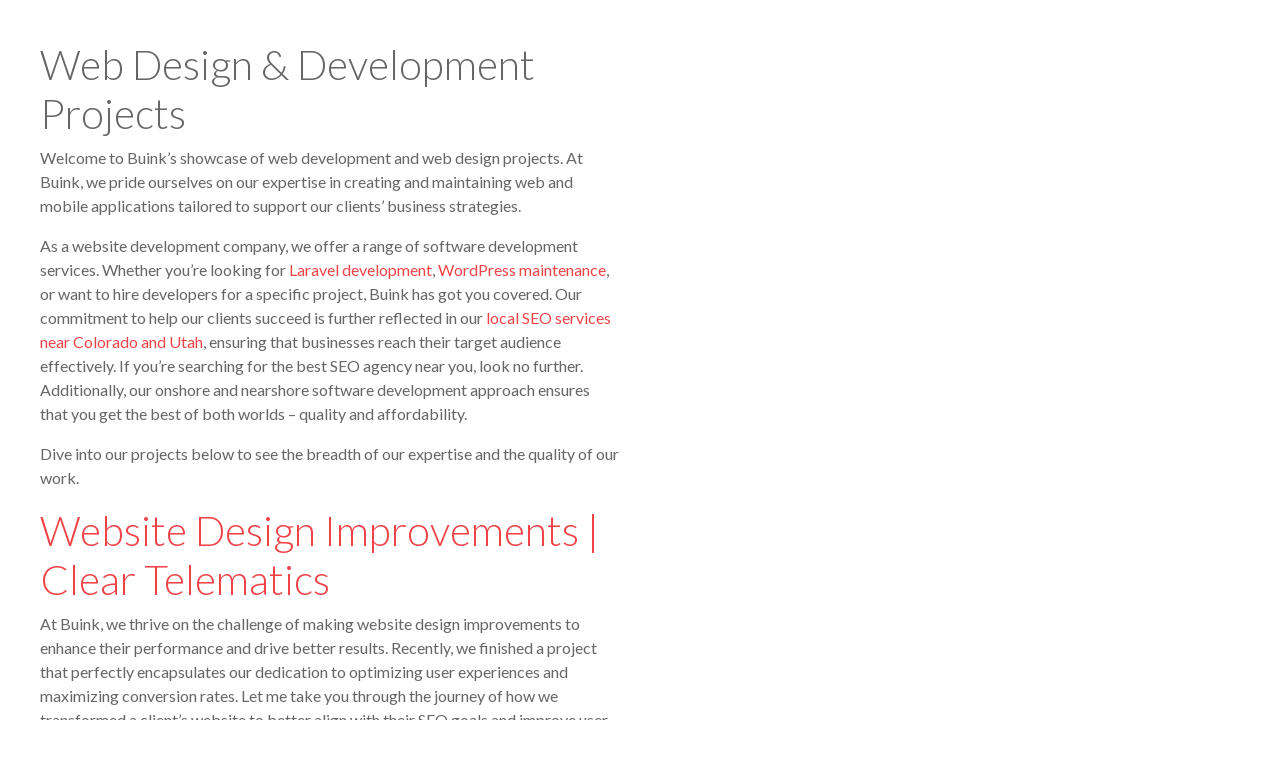

--- FILE ---
content_type: text/html; charset=UTF-8
request_url: https://www.buink.com/category/web-development-projects/
body_size: 18629
content:
<!doctype html> <!--[if lt IE 7 ]><html class="ie ie6 ie-lt10 ie-lt9 ie-lt8 ie-lt7 no-js" lang="en-US"> <![endif]--> <!--[if IE 7 ]><html class="ie ie7 ie-lt10 ie-lt9 ie-lt8 no-js" lang="en-US"> <![endif]--> <!--[if IE 8 ]><html class="ie ie8 ie-lt10 ie-lt9 no-js" lang="en-US"> <![endif]--> <!--[if IE 9 ]><html class="ie ie9 ie-lt10 no-js" lang="en-US"> <![endif]--> <!--[if gt IE 9]><!--><html class="no-js" lang="en-US"><!--<![endif]--><head data-template-set="blankwp"><meta charset="UTF-8"><meta name="viewport" content="width=device-width"> <!--[if IE ]><meta http-equiv="X-UA-Compatible" content="IE=edge"> <![endif]--><link media="all" href="https://www.buink.com/wp-content/cache/autoptimize/css/autoptimize_698abd6fe6765879053f037afbfb3d73.css" rel="stylesheet"><title>Buink&#039;s Past Web Design &amp; Development Projects - Buink Web Development</title><meta name="title" content="Buink&#039;s Past Web Design &amp; Development Projects - Buink Web Development"><meta name="description" content="" /><link rel="icon" type="image/png" sizes="32x32" href="https://www.buink.com/wp-content/themes/buinkwp_vue/vue/assets/images/favicon-32x32.png"><link rel="icon" type="image/png" sizes="96x96" href="https://www.buink.com/wp-content/themes/buinkwp_vue/vue/assets/images/favicon-96x96.png"><link rel="icon" type="image/png" sizes="16x16" href="https://www.buink.com/wp-content/themes/buinkwp_vue/vue/assets/images/favicon-16x16.png"><meta name="Copyright" content="Copyright &copy; Buink Web Development 2026. All Rights Reserved."><link rel="profile" href="http://gmpg.org/xfn/11" /> <script>window.appEnv = window.appEnv || {};
	    window.appEnv.baseUrl = "https://www.buink.com";</script>  <script async src="https://www.googletagmanager.com/gtag/js?id=G-357WEEJM8N"></script> <script>window.dataLayer = window.dataLayer || [];
	function gtag(){dataLayer.push(arguments);}
	gtag('js', new Date());

	gtag('config', 'G-357WEEJM8N');</script> <meta name='robots' content='index, follow, max-image-preview:large, max-snippet:-1, max-video-preview:-1' /><style>img:is([sizes="auto" i], [sizes^="auto," i]) { contain-intrinsic-size: 3000px 1500px }</style><meta name="description" content="Welcome to Buink&#039;s showcase of web development and design projects. As a leading website development company, we specialize in Laravel development, WordPress maintenance, and offer local SEO services near Colorado and Utah. Whether you&#039;re looking to hire developers or searching for the best SEO agency near you, Buink has got you covered. Dive into our projects to experience our expertise in nearshore software development and more." /><link rel="canonical" href="https://www.buink.com/category/web-development-projects/" /><link rel="next" href="https://www.buink.com/category/web-development-projects/page/2/" /><meta property="og:locale" content="en_US" /><meta property="og:type" content="article" /><meta property="og:title" content="Buink&#039;s Past Web Design &amp; Development Projects - Buink Web Development" /><meta property="og:description" content="Welcome to Buink&#039;s showcase of web development and design projects. As a leading website development company, we specialize in Laravel development, WordPress maintenance, and offer local SEO services near Colorado and Utah. Whether you&#039;re looking to hire developers or searching for the best SEO agency near you, Buink has got you covered. Dive into our projects to experience our expertise in nearshore software development and more." /><meta property="og:url" content="https://www.buink.com/category/web-development-projects/" /><meta property="og:site_name" content="Buink Web Development" /><meta name="twitter:card" content="summary_large_image" /> <script type="application/ld+json" class="yoast-schema-graph">{"@context":"https://schema.org","@graph":[{"@type":"CollectionPage","@id":"https://www.buink.com/category/web-development-projects/","url":"https://www.buink.com/category/web-development-projects/","name":"Buink's Past Web Design &amp; Development Projects - Buink Web Development","isPartOf":{"@id":"https://www.buink.com/#website"},"description":"Welcome to Buink's showcase of web development and design projects. As a leading website development company, we specialize in Laravel development, WordPress maintenance, and offer local SEO services near Colorado and Utah. Whether you're looking to hire developers or searching for the best SEO agency near you, Buink has got you covered. Dive into our projects to experience our expertise in nearshore software development and more.","breadcrumb":{"@id":"https://www.buink.com/category/web-development-projects/#breadcrumb"},"inLanguage":"en-US"},{"@type":"BreadcrumbList","@id":"https://www.buink.com/category/web-development-projects/#breadcrumb","itemListElement":[{"@type":"ListItem","position":1,"name":"Home","item":"https://www.buink.com/"},{"@type":"ListItem","position":2,"name":"Web Design &amp; Development Projects"}]},{"@type":"WebSite","@id":"https://www.buink.com/#website","url":"https://www.buink.com/","name":"Buink Web Development","description":"","publisher":{"@id":"https://www.buink.com/#organization"},"potentialAction":[{"@type":"SearchAction","target":{"@type":"EntryPoint","urlTemplate":"https://www.buink.com/?s={search_term_string}"},"query-input":{"@type":"PropertyValueSpecification","valueRequired":true,"valueName":"search_term_string"}}],"inLanguage":"en-US"},{"@type":"Organization","@id":"https://www.buink.com/#organization","name":"Buink Web Development","url":"https://www.buink.com/","logo":{"@type":"ImageObject","inLanguage":"en-US","@id":"https://www.buink.com/#/schema/logo/image/","url":"https://www.buink.com/wp-content/uploads/2019/06/1200square.jpg","contentUrl":"https://www.buink.com/wp-content/uploads/2019/06/1200square.jpg","width":1200,"height":1200,"caption":"Buink Web Development"},"image":{"@id":"https://www.buink.com/#/schema/logo/image/"},"sameAs":["https://www.facebook.com/buinkwebdevelopment","https://www.linkedin.com/company/buink-web-development/"]}]}</script> <link rel='dns-prefetch' href='//fonts.googleapis.com' /><link rel="alternate" type="application/rss+xml" title="Buink Web Development &raquo; Web Design &amp; Development Projects Category Feed" href="https://www.buink.com/category/web-development-projects/feed/" /><style id='classic-theme-styles-inline-css' type='text/css'>/*! This file is auto-generated */
.wp-block-button__link{color:#fff;background-color:#32373c;border-radius:9999px;box-shadow:none;text-decoration:none;padding:calc(.667em + 2px) calc(1.333em + 2px);font-size:1.125em}.wp-block-file__button{background:#32373c;color:#fff;text-decoration:none}</style><style id='global-styles-inline-css' type='text/css'>:root{--wp--preset--aspect-ratio--square: 1;--wp--preset--aspect-ratio--4-3: 4/3;--wp--preset--aspect-ratio--3-4: 3/4;--wp--preset--aspect-ratio--3-2: 3/2;--wp--preset--aspect-ratio--2-3: 2/3;--wp--preset--aspect-ratio--16-9: 16/9;--wp--preset--aspect-ratio--9-16: 9/16;--wp--preset--color--black: #000000;--wp--preset--color--cyan-bluish-gray: #abb8c3;--wp--preset--color--white: #ffffff;--wp--preset--color--pale-pink: #f78da7;--wp--preset--color--vivid-red: #cf2e2e;--wp--preset--color--luminous-vivid-orange: #ff6900;--wp--preset--color--luminous-vivid-amber: #fcb900;--wp--preset--color--light-green-cyan: #7bdcb5;--wp--preset--color--vivid-green-cyan: #00d084;--wp--preset--color--pale-cyan-blue: #8ed1fc;--wp--preset--color--vivid-cyan-blue: #0693e3;--wp--preset--color--vivid-purple: #9b51e0;--wp--preset--gradient--vivid-cyan-blue-to-vivid-purple: linear-gradient(135deg,rgba(6,147,227,1) 0%,rgb(155,81,224) 100%);--wp--preset--gradient--light-green-cyan-to-vivid-green-cyan: linear-gradient(135deg,rgb(122,220,180) 0%,rgb(0,208,130) 100%);--wp--preset--gradient--luminous-vivid-amber-to-luminous-vivid-orange: linear-gradient(135deg,rgba(252,185,0,1) 0%,rgba(255,105,0,1) 100%);--wp--preset--gradient--luminous-vivid-orange-to-vivid-red: linear-gradient(135deg,rgba(255,105,0,1) 0%,rgb(207,46,46) 100%);--wp--preset--gradient--very-light-gray-to-cyan-bluish-gray: linear-gradient(135deg,rgb(238,238,238) 0%,rgb(169,184,195) 100%);--wp--preset--gradient--cool-to-warm-spectrum: linear-gradient(135deg,rgb(74,234,220) 0%,rgb(151,120,209) 20%,rgb(207,42,186) 40%,rgb(238,44,130) 60%,rgb(251,105,98) 80%,rgb(254,248,76) 100%);--wp--preset--gradient--blush-light-purple: linear-gradient(135deg,rgb(255,206,236) 0%,rgb(152,150,240) 100%);--wp--preset--gradient--blush-bordeaux: linear-gradient(135deg,rgb(254,205,165) 0%,rgb(254,45,45) 50%,rgb(107,0,62) 100%);--wp--preset--gradient--luminous-dusk: linear-gradient(135deg,rgb(255,203,112) 0%,rgb(199,81,192) 50%,rgb(65,88,208) 100%);--wp--preset--gradient--pale-ocean: linear-gradient(135deg,rgb(255,245,203) 0%,rgb(182,227,212) 50%,rgb(51,167,181) 100%);--wp--preset--gradient--electric-grass: linear-gradient(135deg,rgb(202,248,128) 0%,rgb(113,206,126) 100%);--wp--preset--gradient--midnight: linear-gradient(135deg,rgb(2,3,129) 0%,rgb(40,116,252) 100%);--wp--preset--font-size--small: 13px;--wp--preset--font-size--medium: 20px;--wp--preset--font-size--large: 36px;--wp--preset--font-size--x-large: 42px;--wp--preset--spacing--20: 0.44rem;--wp--preset--spacing--30: 0.67rem;--wp--preset--spacing--40: 1rem;--wp--preset--spacing--50: 1.5rem;--wp--preset--spacing--60: 2.25rem;--wp--preset--spacing--70: 3.38rem;--wp--preset--spacing--80: 5.06rem;--wp--preset--shadow--natural: 6px 6px 9px rgba(0, 0, 0, 0.2);--wp--preset--shadow--deep: 12px 12px 50px rgba(0, 0, 0, 0.4);--wp--preset--shadow--sharp: 6px 6px 0px rgba(0, 0, 0, 0.2);--wp--preset--shadow--outlined: 6px 6px 0px -3px rgba(255, 255, 255, 1), 6px 6px rgba(0, 0, 0, 1);--wp--preset--shadow--crisp: 6px 6px 0px rgba(0, 0, 0, 1);}:where(.is-layout-flex){gap: 0.5em;}:where(.is-layout-grid){gap: 0.5em;}body .is-layout-flex{display: flex;}.is-layout-flex{flex-wrap: wrap;align-items: center;}.is-layout-flex > :is(*, div){margin: 0;}body .is-layout-grid{display: grid;}.is-layout-grid > :is(*, div){margin: 0;}:where(.wp-block-columns.is-layout-flex){gap: 2em;}:where(.wp-block-columns.is-layout-grid){gap: 2em;}:where(.wp-block-post-template.is-layout-flex){gap: 1.25em;}:where(.wp-block-post-template.is-layout-grid){gap: 1.25em;}.has-black-color{color: var(--wp--preset--color--black) !important;}.has-cyan-bluish-gray-color{color: var(--wp--preset--color--cyan-bluish-gray) !important;}.has-white-color{color: var(--wp--preset--color--white) !important;}.has-pale-pink-color{color: var(--wp--preset--color--pale-pink) !important;}.has-vivid-red-color{color: var(--wp--preset--color--vivid-red) !important;}.has-luminous-vivid-orange-color{color: var(--wp--preset--color--luminous-vivid-orange) !important;}.has-luminous-vivid-amber-color{color: var(--wp--preset--color--luminous-vivid-amber) !important;}.has-light-green-cyan-color{color: var(--wp--preset--color--light-green-cyan) !important;}.has-vivid-green-cyan-color{color: var(--wp--preset--color--vivid-green-cyan) !important;}.has-pale-cyan-blue-color{color: var(--wp--preset--color--pale-cyan-blue) !important;}.has-vivid-cyan-blue-color{color: var(--wp--preset--color--vivid-cyan-blue) !important;}.has-vivid-purple-color{color: var(--wp--preset--color--vivid-purple) !important;}.has-black-background-color{background-color: var(--wp--preset--color--black) !important;}.has-cyan-bluish-gray-background-color{background-color: var(--wp--preset--color--cyan-bluish-gray) !important;}.has-white-background-color{background-color: var(--wp--preset--color--white) !important;}.has-pale-pink-background-color{background-color: var(--wp--preset--color--pale-pink) !important;}.has-vivid-red-background-color{background-color: var(--wp--preset--color--vivid-red) !important;}.has-luminous-vivid-orange-background-color{background-color: var(--wp--preset--color--luminous-vivid-orange) !important;}.has-luminous-vivid-amber-background-color{background-color: var(--wp--preset--color--luminous-vivid-amber) !important;}.has-light-green-cyan-background-color{background-color: var(--wp--preset--color--light-green-cyan) !important;}.has-vivid-green-cyan-background-color{background-color: var(--wp--preset--color--vivid-green-cyan) !important;}.has-pale-cyan-blue-background-color{background-color: var(--wp--preset--color--pale-cyan-blue) !important;}.has-vivid-cyan-blue-background-color{background-color: var(--wp--preset--color--vivid-cyan-blue) !important;}.has-vivid-purple-background-color{background-color: var(--wp--preset--color--vivid-purple) !important;}.has-black-border-color{border-color: var(--wp--preset--color--black) !important;}.has-cyan-bluish-gray-border-color{border-color: var(--wp--preset--color--cyan-bluish-gray) !important;}.has-white-border-color{border-color: var(--wp--preset--color--white) !important;}.has-pale-pink-border-color{border-color: var(--wp--preset--color--pale-pink) !important;}.has-vivid-red-border-color{border-color: var(--wp--preset--color--vivid-red) !important;}.has-luminous-vivid-orange-border-color{border-color: var(--wp--preset--color--luminous-vivid-orange) !important;}.has-luminous-vivid-amber-border-color{border-color: var(--wp--preset--color--luminous-vivid-amber) !important;}.has-light-green-cyan-border-color{border-color: var(--wp--preset--color--light-green-cyan) !important;}.has-vivid-green-cyan-border-color{border-color: var(--wp--preset--color--vivid-green-cyan) !important;}.has-pale-cyan-blue-border-color{border-color: var(--wp--preset--color--pale-cyan-blue) !important;}.has-vivid-cyan-blue-border-color{border-color: var(--wp--preset--color--vivid-cyan-blue) !important;}.has-vivid-purple-border-color{border-color: var(--wp--preset--color--vivid-purple) !important;}.has-vivid-cyan-blue-to-vivid-purple-gradient-background{background: var(--wp--preset--gradient--vivid-cyan-blue-to-vivid-purple) !important;}.has-light-green-cyan-to-vivid-green-cyan-gradient-background{background: var(--wp--preset--gradient--light-green-cyan-to-vivid-green-cyan) !important;}.has-luminous-vivid-amber-to-luminous-vivid-orange-gradient-background{background: var(--wp--preset--gradient--luminous-vivid-amber-to-luminous-vivid-orange) !important;}.has-luminous-vivid-orange-to-vivid-red-gradient-background{background: var(--wp--preset--gradient--luminous-vivid-orange-to-vivid-red) !important;}.has-very-light-gray-to-cyan-bluish-gray-gradient-background{background: var(--wp--preset--gradient--very-light-gray-to-cyan-bluish-gray) !important;}.has-cool-to-warm-spectrum-gradient-background{background: var(--wp--preset--gradient--cool-to-warm-spectrum) !important;}.has-blush-light-purple-gradient-background{background: var(--wp--preset--gradient--blush-light-purple) !important;}.has-blush-bordeaux-gradient-background{background: var(--wp--preset--gradient--blush-bordeaux) !important;}.has-luminous-dusk-gradient-background{background: var(--wp--preset--gradient--luminous-dusk) !important;}.has-pale-ocean-gradient-background{background: var(--wp--preset--gradient--pale-ocean) !important;}.has-electric-grass-gradient-background{background: var(--wp--preset--gradient--electric-grass) !important;}.has-midnight-gradient-background{background: var(--wp--preset--gradient--midnight) !important;}.has-small-font-size{font-size: var(--wp--preset--font-size--small) !important;}.has-medium-font-size{font-size: var(--wp--preset--font-size--medium) !important;}.has-large-font-size{font-size: var(--wp--preset--font-size--large) !important;}.has-x-large-font-size{font-size: var(--wp--preset--font-size--x-large) !important;}
:where(.wp-block-post-template.is-layout-flex){gap: 1.25em;}:where(.wp-block-post-template.is-layout-grid){gap: 1.25em;}
:where(.wp-block-columns.is-layout-flex){gap: 2em;}:where(.wp-block-columns.is-layout-grid){gap: 2em;}
:root :where(.wp-block-pullquote){font-size: 1.5em;line-height: 1.6;}</style><link rel='stylesheet' id='google-font-lato-css' href='https://fonts.googleapis.com/css?family=Lato%3A300%2C400%2C700&#038;ver=6.8.3' type='text/css' media='all' /><link rel='stylesheet' id='google-font-alef-css' href='https://fonts.googleapis.com/css?family=Alef%3A400%2C700&#038;ver=6.8.3' type='text/css' media='all' /><style id='rocket-lazyload-inline-css' type='text/css'>.rll-youtube-player{position:relative;padding-bottom:56.23%;height:0;overflow:hidden;max-width:100%;}.rll-youtube-player iframe{position:absolute;top:0;left:0;width:100%;height:100%;z-index:100;background:0 0}.rll-youtube-player img{bottom:0;display:block;left:0;margin:auto;max-width:100%;width:100%;position:absolute;right:0;top:0;border:none;height:auto;cursor:pointer;-webkit-transition:.4s all;-moz-transition:.4s all;transition:.4s all}.rll-youtube-player img:hover{-webkit-filter:brightness(75%)}.rll-youtube-player .play{height:72px;width:72px;left:50%;top:50%;margin-left:-36px;margin-top:-36px;position:absolute;background:url(https://www.buink.com/wp-content/plugins/rocket-lazy-load/assets/img/youtube.png) no-repeat;cursor:pointer}</style> <script type="text/javascript" id="brb-public-main-js-js-extra">var brb_vars = {"ajaxurl":"https:\/\/www.buink.com\/wp-admin\/admin-ajax.php","gavatar":"https:\/\/www.buink.com\/wp-content\/plugins\/business-reviews-bundle\/assets\/img\/google_avatar.png"};</script> <script type="text/javascript" src="https://www.buink.com/wp-includes/js/jquery/jquery.min.js?ver=3.7.1" id="jquery-core-js"></script> <script type="text/javascript" id="infinite_scroll-js-extra">var infinite_scroll_params = {"ajaxurl":"https:\/\/www.buink.com\/wp-admin\/admin-ajax.php","posts":"{\"category_name\":\"web-development-projects\",\"error\":\"\",\"m\":\"\",\"p\":0,\"post_parent\":\"\",\"subpost\":\"\",\"subpost_id\":\"\",\"attachment\":\"\",\"attachment_id\":0,\"name\":\"\",\"pagename\":\"\",\"page_id\":0,\"second\":\"\",\"minute\":\"\",\"hour\":\"\",\"day\":0,\"monthnum\":0,\"year\":0,\"w\":0,\"tag\":\"\",\"cat\":6,\"tag_id\":\"\",\"author\":\"\",\"author_name\":\"\",\"feed\":\"\",\"tb\":\"\",\"paged\":0,\"meta_key\":\"\",\"meta_value\":\"\",\"preview\":\"\",\"s\":\"\",\"sentence\":\"\",\"title\":\"\",\"fields\":\"all\",\"menu_order\":\"\",\"embed\":\"\",\"category__in\":[],\"category__not_in\":[],\"category__and\":[],\"post__in\":[],\"post__not_in\":[],\"post_name__in\":[],\"tag__in\":[],\"tag__not_in\":[],\"tag__and\":[],\"tag_slug__in\":[],\"tag_slug__and\":[],\"post_parent__in\":[],\"post_parent__not_in\":[],\"author__in\":[],\"author__not_in\":[],\"search_columns\":[],\"ignore_sticky_posts\":false,\"suppress_filters\":false,\"cache_results\":true,\"update_post_term_cache\":true,\"update_menu_item_cache\":false,\"lazy_load_term_meta\":true,\"update_post_meta_cache\":true,\"post_type\":\"\",\"posts_per_page\":8,\"nopaging\":false,\"comments_per_page\":\"50\",\"no_found_rows\":false,\"order\":\"DESC\"}","current_page":"1","max_page":"16"};</script> <link rel="https://api.w.org/" href="https://www.buink.com/wp-json/" /><link rel="alternate" title="JSON" type="application/json" href="https://www.buink.com/wp-json/wp/v2/categories/6" /><link rel="EditURI" type="application/rsd+xml" title="RSD" href="https://www.buink.com/xmlrpc.php?rsd" />  <script>!function(f,b,e,v,n,t,s)
  {if(f.fbq)return;n=f.fbq=function(){n.callMethod?
  n.callMethod.apply(n,arguments):n.queue.push(arguments)};
  if(!f._fbq)f._fbq=n;n.push=n;n.loaded=!0;n.version='2.0';
  n.queue=[];t=b.createElement(e);t.async=!0;
  t.src=v;s=b.getElementsByTagName(e)[0];
  s.parentNode.insertBefore(t,s)}(window, document,'script',
  'https://connect.facebook.net/en_US/fbevents.js');
  fbq('init', '1188980754616754');
  fbq('track', 'PageView');</script> <noscript> <img height="1" width="1" style="display:none"
 src="https://www.facebook.com/tr?id=1188980754616754&ev=PageView&noscript=1"/> </noscript> <script type="text/javascript">_linkedin_partner_id = "913674";
window._linkedin_data_partner_ids = window._linkedin_data_partner_ids || [];
window._linkedin_data_partner_ids.push(_linkedin_partner_id);</script><script type="text/javascript">(function(){var s = document.getElementsByTagName("script")[0];
var b = document.createElement("script");
b.type = "text/javascript";b.async = true;
b.src = "https://snap.licdn.com/li.lms-analytics/insight.min.js";
s.parentNode.insertBefore(b, s);})();</script> <noscript> <img height="1" width="1" style="display:none;" alt="" src="https://px.ads.linkedin.com/collect/?pid=913674&fmt=gif" /> </noscript><noscript><style id="rocket-lazyload-nojs-css">.rll-youtube-player, [data-lazy-src]{display:none !important;}</style></noscript></head><body class="archive category category-web-development-projects category-6 wp-theme-buinkwp_vue"><div id="vueApp" class="wrapper"><div class="headerWrapper"> <app-header /></div><div class="body notMain"><div class='indexTemplate jsInfiniteScroll'><div class='archiveIntro'><h1> Web Design &amp; Development Projects <a class="rss-link" title="rss-feed" href="https://www.buink.com/category/web-development-projects/feed/"> <font-awesome-icon :icon="['fas', 'square-rss']" /> </a></h1><p>Welcome to Buink&#8217;s showcase of web development and web design projects. At Buink, we pride ourselves on our expertise in creating and maintaining web and mobile applications tailored to support our clients&#8217; business strategies.</p><p>As a website development company, we offer a range of software development services. Whether you&#8217;re looking for <a href="/skills/laravel/">Laravel development</a>, <a href="/skills/wordpress/">WordPress maintenance</a>, or want to hire developers for a specific project, Buink has got you covered. Our commitment to help our clients succeed is further reflected in our <a href="/skills/seo/">local SEO services near Colorado and Utah</a>, ensuring that businesses reach their target audience effectively. If you&#8217;re searching for the best SEO agency near you, look no further. Additionally, our onshore and nearshore software development approach ensures that you get the best of both worlds &#8211; quality and affordability.</p><p>Dive into our projects below to see the breadth of our expertise and the quality of our work.</p></div><div class="post-1582 post type-post status-publish format-standard hentry category-web-development-projects services-web-design services-web-development skills-copywriting skills-graphic-design skills-technical-seo skills-ui-design skills-ux-design skills-wordpress skills-wordpress-plugin" id="post-1582"><h1><a href="https://www.buink.com/website-design-improvements-clear-telematics/">Website Design Improvements | Clear Telematics</a></h1><div class="entry"><p>At Buink, we thrive on the challenge of making website design improvements to enhance their performance and drive better results. Recently, we finished a project that perfectly encapsulates our dedication to optimizing user experiences and maximizing conversion rates. Let me take you through the journey of how we transformed a client&#8217;s website to better align with their SEO goals and improve user engagement.</p><p>Our adventure began with a thorough analysis of the site&#8217;s performance metrics, gleaned from the data collected through our SEO efforts. Armed with insights into user behavior and site interactions, we identified key areas for improvement that would not only boost SEO but also enhance the overall user experience.</p><figure class="wp-block-image size-large"><img fetchpriority="high" decoding="async" width="575" height="243" src="data:image/svg+xml,%3Csvg%20xmlns='http://www.w3.org/2000/svg'%20viewBox='0%200%20575%20243'%3E%3C/svg%3E" alt="website design improvements" class="wp-image-1584" data-lazy-srcset="https://www.buink.com/wp-content/uploads/2024/02/website-design-improvements-clear-telematics-575x243.png 575w, https://www.buink.com/wp-content/uploads/2024/02/website-design-improvements-clear-telematics-230x97.png 230w, https://www.buink.com/wp-content/uploads/2024/02/website-design-improvements-clear-telematics-768x324.png 768w, https://www.buink.com/wp-content/uploads/2024/02/website-design-improvements-clear-telematics.png 1024w" data-lazy-sizes="(max-width: 575px) 100vw, 575px" data-lazy-src="https://www.buink.com/wp-content/uploads/2024/02/website-design-improvements-clear-telematics-575x243.png" /><noscript><img fetchpriority="high" decoding="async" width="575" height="243" src="https://www.buink.com/wp-content/uploads/2024/02/website-design-improvements-clear-telematics-575x243.png" alt="website design improvements" class="wp-image-1584" srcset="https://www.buink.com/wp-content/uploads/2024/02/website-design-improvements-clear-telematics-575x243.png 575w, https://www.buink.com/wp-content/uploads/2024/02/website-design-improvements-clear-telematics-230x97.png 230w, https://www.buink.com/wp-content/uploads/2024/02/website-design-improvements-clear-telematics-768x324.png 768w, https://www.buink.com/wp-content/uploads/2024/02/website-design-improvements-clear-telematics.png 1024w" sizes="(max-width: 575px) 100vw, 575px" /></noscript></figure><p></p><p>One of the primary focuses of our project was to streamline the design and navigation of the website to make it more intuitive and user-friendly. Leveraging our expertise in website design and web development, we crafted a sleek and modern design using technologies like <a href="https://wordpress.org" target="_blank" rel="noreferrer noopener">WordPress</a> and Gutenberg. This new design not only presented a visually appealing interface but also ensured consistency across various content pages, creating a cohesive and professional brand image.</p><p>Central to our strategy was the implementation of a new menu structure that made it easier for visitors to navigate the site and find the information they needed quickly. By carefully organizing the menu and incorporating intuitive navigation elements, we aimed to reduce bounce rates and encourage users to explore more of the website.</p><p>In addition to revamping the design and navigation, we also focused on optimizing the site for conversions. Through WordPress plugin development and theme customization, we introduced new features and functionalities aimed at facilitating customer engagement and lead generation. From strategically placed contact forms to clear calls-to-action, every element was designed with the goal of guiding visitors towards conversion points seamlessly.</p><p>Furthermore, our technical SEO expertise came into play as we fine-tuned various aspects of the website to improve its search engine visibility. From optimizing meta tags and descriptions to enhancing site speed and mobile responsiveness, we left no stone unturned in our quest to elevate the site&#8217;s ranking on search engine results pages.</p><p>As the project progressed, we continuously monitored and analyzed the site&#8217;s performance metrics to gauge the effectiveness of our optimizations. Through iterative testing and refinement, we were able to fine-tune our strategies and achieve tangible improvements in conversion rates and SEO rankings.</p><p>In the end, our efforts culminated in a website that has better conversion and engagement. By creating a seamless user experience, implementing strategic design and navigation enhancements, and optimizing for conversions and SEO, we helped our client achieve their business goals and build the foundation for a strong online presence.</p><p>At Buink, we&#8217;re not just about building websites – we&#8217;re about crafting digital experiences that drive results. If you&#8217;re looking to take your online presence to the next level, we&#8217;re here to help. <a href="/contact-us/">Contact us</a> today to learn more about how some website design improvements can help you achieve your goals.</p></div></div><div class="post-1579 post type-post status-publish format-standard hentry category-web-development-projects services-seo skills-backlink-aquisition skills-google-analytics skills-google-search-console skills-keyword-research skills-pay-per-click-ppc skills-semrush skills-seo skills-seo-strategy skills-technical-seo" id="post-1579"><h1><a href="https://www.buink.com/gps-tracker-seo-services-clear-telematics/">GPS Tracker SEO Services | Clear Telematics</a></h1><div class="entry"><p><strong>From Zero to Thousands: Driving Traffic to a New Domain</strong></p><p>At Buink, we thrive on challenges, and one recent project truly put our expertise in SEO services to the test: generating traffic on a brand new domain and website. Armed with a comprehensive arsenal of tools and skills, we embarked on a journey to transform an empty digital space into a bustling hub of activity.</p><p><strong>Initial Assessments and Strategy Development</strong></p><p>Before diving headfirst into the project, we knew the importance of laying a solid foundation. We spent considerable time conducting thorough assessments and developing a strategic roadmap to guide our efforts. This involved leveraging tools like <a href="http://semrush.com" target="_blank" rel="noreferrer noopener">SEMrush</a> and Google Analytics to gain insights into the competitive landscape and identify opportunities for growth.</p><p><strong>SEO Strategy and Keyword Research</strong></p><p>With a clear understanding of the landscape, we turned our attention to crafting a robust SEO strategy. Keyword research became our bread and butter as we meticulously analyzed search trends and user intent to identify high-impact keywords. Utilizing tools like SEMrush and Google Search Console, we honed in on strategic keywords with the potential to drive significant traffic.</p><p><strong>Content Creation and Optimization</strong></p><p>Content is king in the world of SEO, and we spared no effort in creating compelling, optimized content tailored to our target audience. From informative blog posts to engaging landing pages, each piece of content was meticulously crafted to resonate with both users and search engines. Through techniques like on-page SEO and keyword optimization, we ensured that our content ranked prominently in search results.</p><p><strong>Backlinking and Technical SEO</strong></p><p>But our efforts didn&#8217;t stop at content creation; we understood the importance of building a robust backlink profile and optimizing technical aspects of the website. Through strategic outreach and partnerships, we secured high-quality backlinks from authoritative sources, boosting our website&#8217;s credibility and visibility. Additionally, we delved into the nitty-gritty of technical SEO, optimizing website structure, load times, and other factors to enhance user experience and search engine crawlability.</p><p><strong>Monitoring and Reporting</strong></p><p>Throughout the project, we kept a vigilant eye on performance metrics, constantly monitoring traffic, rankings, and other key indicators of success. Regular SEO reporting provided invaluable insights into the effectiveness of our strategies, allowing us to make data-driven decisions and pivot as needed.</p><p><strong>Results and ROI (Ongoing)</strong></p><p>Thanks to our tireless efforts and unwavering dedication, the results speak for themselves. From the second month onward, we witnessed a steady increase in traffic, with our website attracting hundreds of visitors each month. But perhaps most importantly, we were able to generate a return on investment for our client, proving the efficacy of our strategies and solidifying our reputation as trusted SEO experts.</p><hr class="wp-block-separator has-alpha-channel-opacity"/><p>In summary, our journey from zero to thousands exemplifies the power of strategic SEO <a href="/our-services/">services</a> and the transformative impact it can have on a brand new domain. At Buink, we&#8217;re committed to delivering tangible results for our clients, one click at a time.</p></div></div><div class="post-1577 post type-post status-publish format-standard hentry category-web-development-projects services-devops services-lead-developer services-web-maintenance services-web-development skills-code-review skills-docker skills-git skills-ios-development skills-javascript skills-laravel skills-mysql skills-php skills-vue-js" id="post-1577"><h1><a href="https://www.buink.com/budgeting-ios-app-maintenance-trueview/">Budgeting IOS App Maintenance | TrueView</a></h1><div class="entry"><p>TrueView&#8217;s journey has been nothing short of remarkable, a testament to the resilience and unwavering commitment of both teams involved. It all began when Otto LLC, now TrueView, sought out another developer for assistance. However, they quickly realized that the quality and value they had experienced with Buink Web Development were hard to find. Thus, they returned and we welcomed them back with open arms, ready to dive into the ongoing budgeting <a href="/skills/ios-development/">IOS app</a> maintenance for the app which we had originally crafted several years prior.</p><p>As TrueView, they entrusted us with their digital presence once more, and we were determined to exceed their expectations. Our first order of business? Setting up a staging site to meticulously assess the code changes made by the previous team. This review uncovered a myriad of bugs, highlighting the importance of our role in preserving the value of TrueView&#8217;s investment.</p><p>Armed with our arsenal of technologies and expertise in <a href="https://laravel.com" target="_blank" rel="noreferrer noopener">Laravel</a>, Vue, MySQL, Docker, and development consulting, we embarked on a comprehensive journey of bug fixing and optimization. From streamlining development speed to resolving analysis paralysis, every task was approached with attention to detail and a commitment to excellence.</p><p>Our collaboration with TrueView extended beyond mere bug fixes. We delved into enhancing the release process, refining communication channels, and ensuring seamless deployment. Each endeavor, whether it was optimizing past transactions or updating documentation, contributed to the overarching goal of fortifying TrueView&#8217;s digital infrastructure.</p><p>Despite the challenges encountered along the way, our team remained undeterred. From debugging Plaid integration issues to rectifying transaction description discrepancies, we tackled each obstacle head-on, guided by our relentless pursuit of perfection.</p><p>Reflecting on our journey thus far, it&#8217;s clear that the partnership between TrueView and Buink Web Development is built on mutual trust and a shared commitment to excellence. While our work is ongoing, we are confident that together, we will continue to push boundaries, overcome challenges, and achieve new heights of success in the ever-evolving realm of budgeting iOS app maintenance.</p></div></div><div class="post-1574 post type-post status-publish format-standard hentry category-web-development-projects services-code-architecture services-devops services-streamline-development services-web-maintenance skills-net skills-code-review skills-documentation skills-git skills-technical-writing skills-windows-server" id="post-1574"><h1><a href="https://www.buink.com/net-website-maintenance-entry-system/">.NET Website Maintenance | Entry System</a></h1><div class="entry"><p>Over the last month, Buink has been engaged in a comprehensive project aimed at improving the .net <a href="/our-services">website maintenance</a> of Entry System Management Company. This endeavor has been characterized by meticulous attention to detail, effective communication, and a commitment to delivering high-quality results. Here&#8217;s a detailed summary of the work undertaken:</p><h3 class="wp-block-heading">Code Assessment and Analysis:</h3><ul class="wp-block-list"><li>Conducted a thorough code assessment, involving comprehensive reviews of code repositories, database setup, documentation, domain setup, functionality, deployments, migrations, and servers.</li><li>Collaborated with the team to review and analyze the findings, ensuring a deep understanding of the project&#8217;s current state and potential areas for improvement.</li><li>Generated a detailed written report outlining the assessment findings, recommendations, and a subtask plan for implementation.</li></ul><figure class="wp-block-image size-large"><img decoding="async" width="575" height="382" src="data:image/svg+xml,%3Csvg%20xmlns='http://www.w3.org/2000/svg'%20viewBox='0%200%20575%20382'%3E%3C/svg%3E" alt="image of computer screen doing .net website maintenance" class="wp-image-1576" data-lazy-srcset="https://www.buink.com/wp-content/uploads/2024/02/dotnet-website-maintenance-event-system-575x382.png 575w, https://www.buink.com/wp-content/uploads/2024/02/dotnet-website-maintenance-event-system-230x153.png 230w, https://www.buink.com/wp-content/uploads/2024/02/dotnet-website-maintenance-event-system-768x510.png 768w, https://www.buink.com/wp-content/uploads/2024/02/dotnet-website-maintenance-event-system.png 1024w" data-lazy-sizes="(max-width: 575px) 100vw, 575px" data-lazy-src="https://www.buink.com/wp-content/uploads/2024/02/dotnet-website-maintenance-event-system-575x382.png" /><noscript><img decoding="async" width="575" height="382" src="https://www.buink.com/wp-content/uploads/2024/02/dotnet-website-maintenance-event-system-575x382.png" alt="image of computer screen doing .net website maintenance" class="wp-image-1576" srcset="https://www.buink.com/wp-content/uploads/2024/02/dotnet-website-maintenance-event-system-575x382.png 575w, https://www.buink.com/wp-content/uploads/2024/02/dotnet-website-maintenance-event-system-230x153.png 230w, https://www.buink.com/wp-content/uploads/2024/02/dotnet-website-maintenance-event-system-768x510.png 768w, https://www.buink.com/wp-content/uploads/2024/02/dotnet-website-maintenance-event-system.png 1024w" sizes="(max-width: 575px) 100vw, 575px" /></noscript></figure><p></p><h3 class="wp-block-heading">Documentation Enhancement:</h3><ul class="wp-block-list"><li>Engaged in extensive documentation efforts, including the creation, improvement, and finalization of documentation related to setup procedures, server configurations, and codebase requirements.</li><li>Worked closely with team members to ensure clarity, accuracy, and completeness in the documentation process.</li><li>Communicated with stakeholders to gather necessary information and incorporate feedback into the documentation deliverables.</li><li>Facilitated the distribution of documentation to relevant parties, ensuring accessibility and usability.</li></ul><h3 class="wp-block-heading">Code Version Control and Infrastructure Optimization:</h3><ul class="wp-block-list"><li>Undertook various tasks related to code version control, including accessing servers, confirming timelines and rollback options, and reviewing compatibility with Git.</li><li>Explored options for infrastructure optimization, particularly in the realm of Docker usage, to streamline deployment processes and enhance scalability.</li><li>Collaborated with support teams and external partners to troubleshoot issues, respond to inquiries, and ensure smooth operations.</li></ul><h3 class="wp-block-heading">Staging Site Enhancement and Testing:</h3><ul class="wp-block-list"><li>Investigated strategies for enhancing the robustness of the staging site, including research on database seeding and compatibility with ADO.NET.</li><li>Developed subtask plans to address specific areas of improvement and ensure systematic progress toward project goals.</li></ul><p>Throughout these efforts, Buink demonstrated a deep understanding of development processes, version control systems, code architecture principles, and environment management techniques. By leveraging a diverse skill set and a collaborative approach, Buink contributed to the <a href="https://dotnet.microsoft.com/en-us/learn/dotnet/what-is-dotnet" target="_blank" rel="noreferrer noopener">.net</a> website maintenance of Entry System Management Company&#8217;s web infrastructure.</p></div></div><div class="post-1571 post type-post status-publish format-standard hentry category-web-development-projects services-web-maintenance skills-back-end-development skills-docker skills-gutenberg-blocks skills-responsive skills-seo skills-theme-creation skills-vue-js skills-wordpress skills-wordpress-plugin" id="post-1571"><h1><a href="https://www.buink.com/wordpress-website-maintenance-herc-u-lift/">WordPress Website Maintenance | Herc-u-lift</a></h1><div class="entry"><p>Over the past several months at Buink, our team has been hard at work on Herc-u-lift&#8217;s WordPress <a href="/our-services/">website maintenance</a>, providing a range of services to enhance its functionality, improve user experience, and ensure optimal performance. Here&#8217;s a detailed summary of the key activities and accomplishments during this period:</p><h3 class="wp-block-heading">Release Management</h3><p>Our team managed multiple releases to deploy updates and improvements to the Herc-u-lift website. This involved addressing bugs, implementing new features, and ensuring a seamless deployment process for each version:</p><ul class="wp-block-list"><li>Successfully redeployed Herculift website, resolving a deployment failure bug.</li><li>Implemented releases addressing various issues and introducing new features.</li><li>Conducted thorough post-deployment checks, ensuring a smooth transition to the live site for each release.</li></ul><h3 class="wp-block-heading">Website Maintenance and Support Plan</h3><p>Our commitment to maintaining the Herculift website goes beyond individual releases. We&#8217;ve established a comprehensive support plan, focusing on continuous improvement and future-proofing:</p><ul class="wp-block-list"><li>Conducted a review and cleanup of pending cards in the support plan, ensuring optimal task management.</li><li>Created new cards for future services, keeping the website updated with the latest features and improvements.</li><li>Reviewed and adjusted card assignments based on available time and priorities.</li></ul><h3 class="wp-block-heading">Bug Fixes and Error Monitoring</h3><p>Identifying and addressing bugs is crucial for maintaining a flawless user experience. Our team diligently worked on resolving various bugs and monitoring errors to ensure the website&#8217;s stability:</p><ul class="wp-block-list"><li>Investigated and fixed issues related to video thumbnails, slider heights, carousel timings, and broken links.</li><li>Implemented error monitoring strategies for the past several months.</li><li>Conducted thorough reviews on both production and QA environments to identify and resolve issues promptly.</li></ul><h3 class="wp-block-heading">Security Audits and Updates</h3><p>Ensuring the security of the Herculift website is a top priority for us. Our team conducted comprehensive security audits and implemented necessary updates:</p><ul class="wp-block-list"><li>Reviewed and cleaned up outdated user accounts, ensuring a secure user management system.</li><li>Implemented measures to protect branches in the code repository and conducted a review for potential vulnerabilities.</li><li>Reviewed database connections, tables, and values for sensitive data, enhancing overall security.</li></ul><h3 class="wp-block-heading">Continuous Improvement and Tech Updates</h3><p>To keep the Herculift website technologically advanced, our team focused on regular updates and improvements:</p><ul class="wp-block-list"><li>Audited npm vulnerabilities, ensuring the use of secure and up-to-date packages.</li><li>Implemented updates to core components such as <a href="https://wordpress.org" target="_blank" rel="noreferrer noopener">WordPress</a>, plugins, and theme packages.</li><li>Upgraded Node.js and migrated to MySQL 8.0, enhancing overall performance and compatibility.</li></ul><h3 class="wp-block-heading">Conclusion</h3><p>At Buink, our commitment to excellence is reflected in our detailed approach to WordPress website maintenance, bug resolution, security audits, and continuous improvement. The Herc-u-lift website now stands as a testament to our expertise in web development, code control, server management, and more. We are proud to have played a significant role in ensuring the success and reliability of the Herc-u-lift online platform.</p></div></div><div class="post-1569 post type-post status-publish format-standard hentry category-web-development-projects services-web-development skills-photography skills-theme-implementation skills-theme-research skills-wordpress" id="post-1569"><h1><a href="https://www.buink.com/dental-marketing-website-huntington-dental/">Dental Marketing Website | Huntington Dental</a></h1><div class="entry"><p>Over the past several months, Buink has been diligently working on enhancing and maintaining the Huntington Dental marketing <a href="/our-services/">website</a>, showcasing our expertise in a variety of technologies and skills. Let&#8217;s delve into the journey:</p><h2 class="wp-block-heading">Theme Exploration for Future Enhancements</h2><p>Dedicated time was invested in theme research, ensuring that we identified and implemented the most suitable WordPress theme for our client&#8217;s unique needs. Communication and collaboration were key throughout this process, as we meticulously reviewed themes and developed comprehensive subtask plans. Pre-built themes can lower the cost of websites dramatically.</p><h2 class="wp-block-heading">Custom Photography</h2><p>We collaborated with a local photographer to get our client high quality photos of the outside and inside of their location. The photos allowed us to create an office tour to help people feel at home even before they arrive.</p><h2 class="wp-block-heading">Environment Setup</h2><p>The project commenced with the crucial task of setting up the development environment. This included accessing and downloading necessary files, configuring data for Docker locally, and integrating Docker into the project for streamlined file execution. Attention to version control and container naming was paramount, and the staging environment was meticulously established and tested locally before pushing final files to the base repository.</p><h2 class="wp-block-heading">Client Onboarding and Team Collaboration</h2><p>As we embarked on the project, time was devoted to onboarding the client, setting up project structures, and ensuring synchronization between project management tools like Toggle and Trello. Collaborative efforts were evident in team calls and meetings with Nathan, Trine, and Heather, reinforcing effective communication channels and gaining access to essential resources like <a href="https://wordpress.org" target="_blank" rel="noreferrer noopener">WordPress</a> sites.</p><h2 class="wp-block-heading">Theme Implementation for Aesthetic Appeal</h2><p>The heart of the project lies in the theme implementation. Carefully reviewing theme features and documentation, our team activated the theme on the QA environment, ensuring a seamless transition from development to testing. A comprehensive subtask plan guided our implementation process, covering everything from downloading and implementing the demo to thorough testing and theme upload.</p><h2 class="wp-block-heading">Crafting the Homepage Experience</h2><p>The homepage, a critical component, underwent a meticulous implementation process. Our team added diverse content, integrated a payment button into the header, included captivating photos, and seamlessly integrated social links and testimonials. Addressing bugs and client requests in real-time, we navigated challenges with finesse, ensuring the site not only met but exceeded client expectations.</p><h2 class="wp-block-heading">QA Site Setup and Live Launch</h2><p>Quality assurance is non-negotiable. We meticulously deployed the latest code to the QA site, extensively testing themes and functionalities. Launching the live site was a culmination of efforts, involving tasks such as adding a favicon, copying the site, pointing the domain, and rigorously testing every element to guarantee a flawless user experience.</p><h2 class="wp-block-heading">Ongoing Updates and Support</h2><p>Our commitment to perfection doesn&#8217;t end with the launch. Regular updates and enhancements, such as adding features to the photo tour, changing images, and addressing user feedback, ensure that the Huntington Dental marketing website remains dynamic and responsive.</p><p>In summary, the Buink team&#8217;s journey with Huntington Dental showcases not just technical prowess but a commitment to understanding and realizing our client&#8217;s vision. From initial setup to theme implementation, homepage development, QA, and ongoing updates, every step is a testament to our dedication to excellence in web development. We look forward to the opportunity to bring your unique vision to life.</p></div></div><div class="post-1557 post type-post status-publish format-standard hentry category-web-development-projects services-web-maintenance services-web-development skills-aws skills-laravel skills-mssql skills-vue-js" id="post-1557"><h1><a href="https://www.buink.com/website-maintenance-for-job-boards-hands-voices/">Website Maintenance for Job Boards | Hands &#038; Voices</a></h1><div class="entry"><p>At Buink, we recently undertook a project for the &#8220;Hands &amp; Voices&#8221; website, showcasing our expertise in <a href="/our-services/">website maintenance</a> for job boards using a variety of technologies and skills. Our team dedicated many hours to ensure the application&#8217;s performance and reliability, reflecting our commitment to support our clients no matter how much work they need.</p><figure class="wp-block-image size-large"><img decoding="async" width="575" height="440" src="data:image/svg+xml,%3Csvg%20xmlns='http://www.w3.org/2000/svg'%20viewBox='0%200%20575%20440'%3E%3C/svg%3E" alt="" class="wp-image-1559" data-lazy-srcset="https://www.buink.com/wp-content/uploads/2023/12/website-maintenance-and-enhancements-hands-and-voices-575x440.png 575w, https://www.buink.com/wp-content/uploads/2023/12/website-maintenance-and-enhancements-hands-and-voices-230x176.png 230w, https://www.buink.com/wp-content/uploads/2023/12/website-maintenance-and-enhancements-hands-and-voices-768x588.png 768w, https://www.buink.com/wp-content/uploads/2023/12/website-maintenance-and-enhancements-hands-and-voices.png 1024w" data-lazy-sizes="(max-width: 575px) 100vw, 575px" data-lazy-src="https://www.buink.com/wp-content/uploads/2023/12/website-maintenance-and-enhancements-hands-and-voices-575x440.png" /><noscript><img decoding="async" width="575" height="440" src="https://www.buink.com/wp-content/uploads/2023/12/website-maintenance-and-enhancements-hands-and-voices-575x440.png" alt="" class="wp-image-1559" srcset="https://www.buink.com/wp-content/uploads/2023/12/website-maintenance-and-enhancements-hands-and-voices-575x440.png 575w, https://www.buink.com/wp-content/uploads/2023/12/website-maintenance-and-enhancements-hands-and-voices-230x176.png 230w, https://www.buink.com/wp-content/uploads/2023/12/website-maintenance-and-enhancements-hands-and-voices-768x588.png 768w, https://www.buink.com/wp-content/uploads/2023/12/website-maintenance-and-enhancements-hands-and-voices.png 1024w" sizes="(max-width: 575px) 100vw, 575px" /></noscript></figure><p><strong>Key Achievements:</strong></p><ol class="wp-block-list"><li><strong>Code Building and Deployment:</strong> We spent significant time ensuring the application&#8217;s code was robust and deployable. This included meticulous asset compilation, establishing a stable MSSQL connection, and deploying code to QA environments. Our team&#8217;s ability to test and review the code locally before moving it to production was crucial in maintaining the application&#8217;s integrity.</li><li><strong>Server Management and Optimization:</strong> A major part of our work involved updating and managing servers. We added new servers and updated IP addresses in the database. Our team skillfully created and tested new servers, ensuring seamless integration into the existing infrastructure. This also involved scaling up to multiple containers and updating DNS settings for optimal performance.</li><li><strong>Database and Security Management:</strong> Managing the database was a critical aspect of our work. We updated production database settings and ensured the security of the database by managing IP addresses and security groups. Our efforts in this area were key to maintaining the application&#8217;s security and efficiency.</li><li><strong>Bug Fixing and Troubleshooting:</strong> We dedicated time to identifying and resolving various bugs, such as issues with downloading resumes. Our team&#8217;s ability to diagnose and fix these issues promptly ensured the application&#8217;s smooth functioning.</li><li><strong>Effective Communication and Documentation:</strong> Our project involved regular communication with team members and stakeholders. We ensured that all updates, especially regarding server changes and bug fixes, were well-documented and communicated effectively.</li><li><strong>Release Management:</strong> We successfully managed multiple releases. This involved thorough testing on production servers and reviewing code changes to ensure each release&#8217;s success.</li></ol><p><strong>Conclusion:</strong> The &#8220;Hands &amp; Voices&#8221; project is a testament to Buink&#8217;s ability to handle website maintenance for job boards with precision and professionalism. Our team&#8217;s dedication to quality and efficiency has resulted in a robust, secure, and high-performing application. We are proud to offer our expertise to clients looking for reliable and comprehensive web development and maintenance services.</p></div></div><div class="post-1551 post type-post status-publish format-standard hentry category-web-development-projects" id="post-1551"><h1><a href="https://www.buink.com/startup-consulting-services-festpass/">Startup Consulting Services | Festpass</a></h1><div class="entry"><p>Over the past few months, Buink has been deeply engaged in startup consulting <a href="/our-services/">services</a> for the Festpass application, a dynamic project that leveraged our expertise in Angular and Node.js. Our team dedicated significant effort to ensure the application&#8217;s robustness and scalability, focusing on several key areas.</p><ol class="wp-block-list"><li><strong>Feature Development and Enhancement:</strong><ul class="wp-block-list"><li>We worked extensively on the Festpass app, particularly on features related to delivering ticket film content to users in a consistent way. Our approach was meticulous, involving thorough communication and multiple rounds of review on the QA environment. This process ensured that each feature was refined and aligned with the client&#8217;s expectations.</li></ul></li><li><strong>Financial Integration and Management:</strong><ul class="wp-block-list"><li>A significant portion of our work involved integrating and configuring Stripe payment solutions. We created a Festpass Express Connect Account and documented the steps for going live, ensuring a seamless transition. Our team also built and reviewed Stripe Payout functionalities for various stakeholders, demonstrating our ability to handle complex financial integrations with precision.</li></ul></li><li><strong>Quality Assurance and Code Review:</strong><ul class="wp-block-list"><li>Quality assurance was a critical aspect of our project. We conducted multiple review attempts for each feature and integration, ensuring that every element of the application met our high standards. Our team&#8217;s proficiency in code review was evident as we meticulously evaluated the Stripe Payout build and other features, both on QA and production environments.</li></ul></li><li><strong>Effective Communication and Collaboration:</strong><ul class="wp-block-list"><li>Throughout the project, effective communication was paramount. We engaged in detailed discussions for each task, ensuring clarity and alignment with project goals. Our team&#8217;s ability to collaborate and communicate effectively played a crucial role in the smooth execution of the project.</li></ul></li><li><strong>Technical Proficiency and Problem-Solving:</strong><ul class="wp-block-list"><li>Our technical skills were put to the test in various scenarios, including replicating AWS solutions for development and addressing design-related challenges. We demonstrated our problem-solving abilities and technical acumen, ensuring that the Festpass app not only functioned well but also scaled efficiently.</li></ul></li></ol><figure class="wp-block-image size-large"><img decoding="async" width="575" height="382" src="data:image/svg+xml,%3Csvg%20xmlns='http://www.w3.org/2000/svg'%20viewBox='0%200%20575%20382'%3E%3C/svg%3E" alt="" class="wp-image-1552" data-lazy-srcset="https://www.buink.com/wp-content/uploads/2023/12/startup-consulting-services-575x382.png 575w, https://www.buink.com/wp-content/uploads/2023/12/startup-consulting-services-230x153.png 230w, https://www.buink.com/wp-content/uploads/2023/12/startup-consulting-services-768x510.png 768w, https://www.buink.com/wp-content/uploads/2023/12/startup-consulting-services.png 1024w" data-lazy-sizes="(max-width: 575px) 100vw, 575px" data-lazy-src="https://www.buink.com/wp-content/uploads/2023/12/startup-consulting-services-575x382.png" /><noscript><img decoding="async" width="575" height="382" src="https://www.buink.com/wp-content/uploads/2023/12/startup-consulting-services-575x382.png" alt="" class="wp-image-1552" srcset="https://www.buink.com/wp-content/uploads/2023/12/startup-consulting-services-575x382.png 575w, https://www.buink.com/wp-content/uploads/2023/12/startup-consulting-services-230x153.png 230w, https://www.buink.com/wp-content/uploads/2023/12/startup-consulting-services-768x510.png 768w, https://www.buink.com/wp-content/uploads/2023/12/startup-consulting-services.png 1024w" sizes="(max-width: 575px) 100vw, 575px" /></noscript></figure><p>In conclusion, our work on the Festpass app exemplifies Buink&#8217;s commitment to delivering high-quality startup consulting services. Our expertise in Angular and Node.js, combined with our rigorous approach to code review and project management, ensures that we provide our clients with reliable and efficient <a href="https://www.linkedin.com/pulse/5-right-reasons-why-your-business-needs-startup-consulting/" target="_blank" rel="noreferrer noopener">technical consulting</a>. We are proud of the work we&#8217;ve accomplished and are excited to bring this level of dedication and skill to future projects.</p></div></div></div></div><div class="footer clearfix"> <img class="bannerBackground" src="data:image/svg+xml,%3Csvg%20xmlns='http://www.w3.org/2000/svg'%20viewBox='0%200%200%200'%3E%3C/svg%3E" data-lazy-src="https://www.buink.com/wp-content/themes/buinkwp_vue/vue/assets/images/front-page/hero-background.png" /><noscript><img class="bannerBackground" src="https://www.buink.com/wp-content/themes/buinkwp_vue/vue/assets/images/front-page/hero-background.png" /></noscript><div class="footerWrapper"><div class="container consultationContainer"><div class="footerInfo"><p class="text-primary title m-0 d-flex align-center"> <span class="me-1"> <img src="data:image/svg+xml,%3Csvg%20xmlns='http://www.w3.org/2000/svg'%20viewBox='0%200%200%200'%3E%3C/svg%3E" data-lazy-src="https://www.buink.com/wp-content/themes/buinkwp_vue/vue/assets/images/work.svg" /><noscript><img src="https://www.buink.com/wp-content/themes/buinkwp_vue/vue/assets/images/work.svg" /></noscript> </span> Let's work</p><p class="text-white content m-0"> Ready to Build <span class="d-block">Something Great?</span></p><p class="text-white description m-0 fw-bold"> Let's talk about how we can bring your ideas to life. <span class="d-block fw-normal"> Take the lead—we'll bring the technical expertise. </span></p><p class="contact text-primary"> <span class="text-white icon"> <font-awesome-icon :icon="['fas', 'phone']" /> </span> 1.844.317.TECH</p><p class="contact text-primary"> <span class="text-white icon"> <font-awesome-icon :icon="['fas', 'tag']" /> </span> <a href="/cdn-cgi/l/email-protection" class="__cf_email__" data-cfemail="7b131e1717143b190e12151055191201">[email&#160;protected]</a></p></div><div class="d-flex align-items-center justify-content-center footerForm"> <consultation-form /></div></div><div class="footerContainer container"><div class="contactWrapper"> <img class="logo" style="width: 120px;" src="data:image/svg+xml,%3Csvg%20xmlns='http://www.w3.org/2000/svg'%20viewBox='0%200%200%200'%3E%3C/svg%3E" data-lazy-src="https://www.buink.com/wp-content/themes/buinkwp_vue/vue/assets/images/home-logo.png" /><noscript><img class="logo" style="width: 120px;" src="https://www.buink.com/wp-content/themes/buinkwp_vue/vue/assets/images/home-logo.png" /></noscript><div class="source-org vcard copyright text-white" role="contentinfo">&copy;2026 Buink Web Development</div><div class="contact"><p class="text-primary"> <span class="text-primary"> <font-awesome-icon :icon="['fas', 'phone']" /> </span> 1.844.317.TECH</p><p class="text-primary"> <a href="/cdn-cgi/l/email-protection" class="__cf_email__" data-cfemail="670f020b0b082705120e090c49050e1d">[email&#160;protected]</a></p></div></div><div class="footerContent"><div><p class="text-white title">Company</p><ul><li> <a  href="https://www.buink.com/about/"> About Us </a></li><li> <a href="https://www.buink.com/reviews/"> Reviews </a></li><li> <a href="https://www.buink.com/our-services/"> Service </a></li></ul></div><div><p class="text-white title">About</p><ul><li> <a href="https://www.buink.com/category/development-articles/"> Articles </a></li><li> <a href="https://www.buink.com/development-skills/"> Skills </a></li></ul></div><div><p class="text-white title">Cases</p><ul><li> <a href="https://www.buink.com/clients/herc-u-lift/"> Herc-U-Lift </a></li><li> <a href="https://www.buink.com/clients/reebok-2/"> Reebok </a></li><li>NEDA</li></ul></div></div></div></div></div></div>  <script data-cfasync="false" src="/cdn-cgi/scripts/5c5dd728/cloudflare-static/email-decode.min.js"></script><script type="speculationrules">{"prefetch":[{"source":"document","where":{"and":[{"href_matches":"\/*"},{"not":{"href_matches":["\/wp-*.php","\/wp-admin\/*","\/wp-content\/uploads\/*","\/wp-content\/*","\/wp-content\/plugins\/*","\/wp-content\/themes\/buinkwp_vue\/*","\/*\\?(.+)"]}},{"not":{"selector_matches":"a[rel~=\"nofollow\"]"}},{"not":{"selector_matches":".no-prefetch, .no-prefetch a"}}]},"eagerness":"conservative"}]}</script> <noscript><style>.lazyload{display:none;}</style></noscript><script data-noptimize="1">window.lazySizesConfig=window.lazySizesConfig||{};window.lazySizesConfig.loadMode=1;</script><script async data-noptimize="1" src='https://www.buink.com/wp-content/plugins/autoptimize/classes/external/js/lazysizes.min.js?ao_version=3.1.11'></script><script type="text/javascript" id="disqus_count-js-extra">var countVars = {"disqusShortname":"buink"};</script> <script type="text/javascript" id="wp-api-request-js-extra">var wpApiSettings = {"root":"https:\/\/www.buink.com\/wp-json\/","nonce":"b7e05c41ef","versionString":"wp\/v2\/"};</script> <script type="text/javascript" id="wp-api-js-extra">var wpApiSettings = {"root":"https:\/\/www.buink.com\/wp-json\/","nonce":"b7e05c41ef","themeUrl":"https:\/\/www.buink.com\/wp-content\/themes\/buinkwp_vue","siteUrl":"https:\/\/www.buink.com","recaptchaSiteKey":"6Lfc7K8qAAAAAPiIk7JDpz6I6zU7JYjfomA2Jdmp","recaptchaSecretKey":"6Lfc7K8qAAAAAEb7VtiPb2H-4PsFIGf9VgOGlNAV","gravityFormId":"7","gravityFormKey":"ck_ef50151c76af6908c176721178f1f99ab6542eb1","gravityFormSecret":"cs_37d57d1734a094b26bbe7555633626825fd7dbe4"};</script> <script type="text/javascript" id="register-tracking-events.js-js-extra">var buink_tracking_event_options = {"facebook":{"is_facebook_enabled":"true","facebook_pixel":"<!-- Facebook Pixel Code -->\r\n<script>\r\n  !function(f,b,e,v,n,t,s)\r\n  {if(f.fbq)return;n=f.fbq=function(){n.callMethod?\r\n  n.callMethod.apply(n,arguments):n.queue.push(arguments)};\r\n  if(!f._fbq)f._fbq=n;n.push=n;n.loaded=!0;n.version='2.0';\r\n  n.queue=[];t=b.createElement(e);t.async=!0;\r\n  t.src=v;s=b.getElementsByTagName(e)[0];\r\n  s.parentNode.insertBefore(t,s)}(window, document,'script',\r\n  'https:\/\/connect.facebook.net\/en_US\/fbevents.js');\r\n  fbq('init', '1188980754616754');\r\n  fbq('track', 'PageView');\r\n<\/script>\r\n<noscript>\r\n  <img height=\"1\" width=\"1\" style=\"display:none\"\r\n       src=\"https:\/\/www.facebook.com\/tr?id=1188980754616754&ev=PageView&noscript=1\"\/>\r\n<\/noscript>\r\n<!-- End Facebook Pixel Code -->"},"linkedin":{"is_linkedin_enabled":"true","linkedin_sitewide_insight_tag":"<script type=\"text\/javascript\">\r\n_linkedin_partner_id = \"913674\";\r\nwindow._linkedin_data_partner_ids = window._linkedin_data_partner_ids || [];\r\nwindow._linkedin_data_partner_ids.push(_linkedin_partner_id);\r\n<\/script><script type=\"text\/javascript\">\r\n(function(){var s = document.getElementsByTagName(\"script\")[0];\r\nvar b = document.createElement(\"script\");\r\nb.type = \"text\/javascript\";b.async = true;\r\nb.src = \"https:\/\/snap.licdn.com\/li.lms-analytics\/insight.min.js\";\r\ns.parentNode.insertBefore(b, s);})();\r\n<\/script>\r\n<noscript>\r\n<img height=\"1\" width=\"1\" style=\"display:none;\" alt=\"\" src=\"https:\/\/px.ads.linkedin.com\/collect\/?pid=913674&fmt=gif\" \/>\r\n<\/noscript>","linkedin_contact_event_tag":"https:\/\/px.ads.linkedin.com\/collect\/?pid=913674&conversionId=3781202&fmt=gif"}};</script> <script>window.lazyLoadOptions = {
                elements_selector: "img[data-lazy-src],.rocket-lazyload,iframe[data-lazy-src]",
                data_src: "lazy-src",
                data_srcset: "lazy-srcset",
                data_sizes: "lazy-sizes",
                class_loading: "lazyloading",
                class_loaded: "lazyloaded",
                threshold: 300,
                callback_loaded: function(element) {
                    if ( element.tagName === "IFRAME" && element.dataset.rocketLazyload == "fitvidscompatible" ) {
                        if (element.classList.contains("lazyloaded") ) {
                            if (typeof window.jQuery != "undefined") {
                                if (jQuery.fn.fitVids) {
                                    jQuery(element).parent().fitVids();
                                }
                            }
                        }
                    }
                }};
        window.addEventListener('LazyLoad::Initialized', function (e) {
            var lazyLoadInstance = e.detail.instance;

            if (window.MutationObserver) {
                var observer = new MutationObserver(function(mutations) {
                    var image_count = 0;
                    var iframe_count = 0;
                    var rocketlazy_count = 0;

                    mutations.forEach(function(mutation) {
                        for (i = 0; i < mutation.addedNodes.length; i++) {
                            if (typeof mutation.addedNodes[i].getElementsByTagName !== 'function') {
                                return;
                            }

                           if (typeof mutation.addedNodes[i].getElementsByClassName !== 'function') {
                                return;
                            }

                            images = mutation.addedNodes[i].getElementsByTagName('img');
                            is_image = mutation.addedNodes[i].tagName == "IMG";
                            iframes = mutation.addedNodes[i].getElementsByTagName('iframe');
                            is_iframe = mutation.addedNodes[i].tagName == "IFRAME";
                            rocket_lazy = mutation.addedNodes[i].getElementsByClassName('rocket-lazyload');

                            image_count += images.length;
			                iframe_count += iframes.length;
			                rocketlazy_count += rocket_lazy.length;

                            if(is_image){
                                image_count += 1;
                            }

                            if(is_iframe){
                                iframe_count += 1;
                            }
                        }
                    } );

                    if(image_count > 0 || iframe_count > 0 || rocketlazy_count > 0){
                        lazyLoadInstance.update();
                    }
                } );

                var b      = document.getElementsByTagName("body")[0];
                var config = { childList: true, subtree: true };

                observer.observe(b, config);
            }
        }, false);</script><script>function lazyLoadThumb(e){var t='<img loading="lazy" data-lazy-src="https://i.ytimg.com/vi/ID/hqdefault.jpg" alt="" width="480" height="360"><noscript><img src="https://i.ytimg.com/vi/ID/hqdefault.jpg" alt="" width="480" height="360"></noscript>',a='<div class="play"></div>';return t.replace("ID",e)+a}function lazyLoadYoutubeIframe(){var e=document.createElement("iframe"),t="ID?autoplay=1";t+=0===this.dataset.query.length?'':'&'+this.dataset.query;e.setAttribute("src",t.replace("ID",this.dataset.src)),e.setAttribute("frameborder","0"),e.setAttribute("allowfullscreen","1"),e.setAttribute("allow", "accelerometer; autoplay; encrypted-media; gyroscope; picture-in-picture"),this.parentNode.replaceChild(e,this)}document.addEventListener("DOMContentLoaded",function(){var e,t,a=document.getElementsByClassName("rll-youtube-player");for(t=0;t<a.length;t++)e=document.createElement("div"),e.setAttribute("data-id",a[t].dataset.id),e.setAttribute("data-query", a[t].dataset.query),e.setAttribute("data-src", a[t].dataset.src),e.innerHTML=lazyLoadThumb(a[t].dataset.id),e.onclick=lazyLoadYoutubeIframe,a[t].appendChild(e)});</script> <script defer src="https://www.buink.com/wp-content/cache/autoptimize/js/autoptimize_c8052a53740b78a462be811a7fefa7ad.js"></script></body></html>